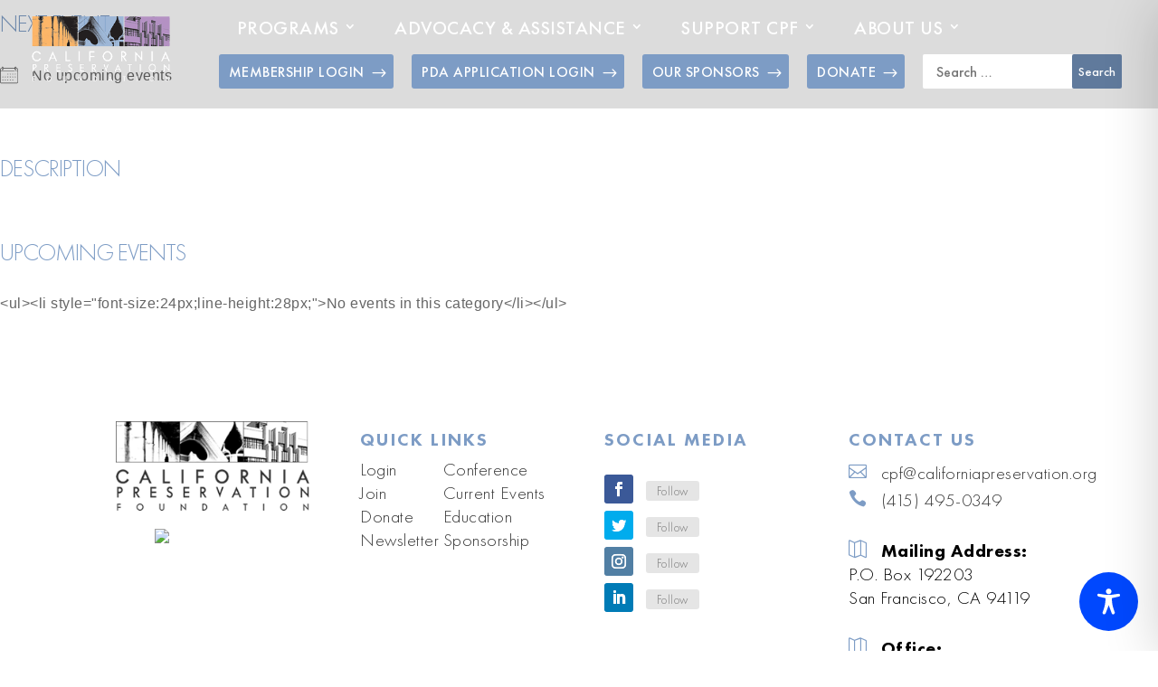

--- FILE ---
content_type: text/css
request_url: https://californiapreservation.org/wp-content/themes/Divi-child/style.css?ver=4.9.0
body_size: 10147
content:
/*
 Theme Name:     Divi Child Theme
 Description:    Divi Child Theme
 Author:         Elegant Themes / Blackbear Media
 Author URI:     https://www.elegantthemes.com / http://www.blackbearnj.com
 Template:       Divi
 Version:        1.0.0
*/


@import url("../Divi/style.css");
.nav>li>a:focus, .nav>li>a:hover {
    text-decoration: none!important;
    background-color:none!important;
    color: #fff !important;
}
/*
.et-fixed-header# {
    box-shadow: none !important;
    background: rgba(0, 0, 0, 0.78);
    background-image: initial;
    background-position-x: initial;
    background-position-y: initial;
    background-size: initial;
    background-repeat-x: initial;
    background-repeat-y: initial;
    background-attachment: initial;
    background-origin: initial;
    background-clip: initial;
    background-color: rgba(0, 0, 0, 0.14)!important;
}
*/
#main-header .et_mobile_menu {
    background-color: rgba(10,10,10,0.85)!important;
}
 
/* =Theme customization starts here
------------------------------------------------------- */
/********************************************************/
/** FUTURA FONTS EMBED                                 **/
/********************************************************/
@font-face {
	font-family: 'Futura PT';
	src: url('fonts/FuturaPT-Light.eot');
	src: local('fonts/Futura PT Light'), local('fonts/FuturaPT-Light'),
		url('fonts/FuturaPT-Light.eot?#iefix') format('embedded-opentype'),
		url('fonts/FuturaPT-Light.woff2') format('woff2'),
		url('fonts/FuturaPT-Light.woff') format('woff'),
		url('fonts/FuturaPT-Light.ttf') format('truetype'),
		url('fonts/FuturaPT-Light.svg#FuturaPT-Light') format('svg');
	font-weight: 300;
	font-style: normal;
}
@font-face {
	font-family: 'Futura PT';
	src: url('fonts/FuturaPT-LightObl.eot');
	src: local('fonts/Futura PT Light Oblique'), local('fonts/FuturaPT-LightObl'),
		url('fonts/FuturaPT-LightObl.eot?#iefix') format('embedded-opentype'),
		url('fonts/FuturaPT-LightObl.woff2') format('woff2'),
		url('fonts/FuturaPT-LightObl.woff') format('woff'),
		url('fonts/FuturaPT-LightObl.ttf') format('truetype'),
		url('fonts/FuturaPT-LightObl.svg#FuturaPT-LightObl') format('svg');
	font-weight: 300;
	font-style: italic;
}
@font-face {
	font-family: 'Futura PT Book';
	src: url('fonts/FuturaPT-Book.eot');
	src: local('fonts/Futura PT Book'), local('fonts/FuturaPT-Book'),
		url('fonts/FuturaPT-Book.eot?#iefix') format('embedded-opentype'),
		url('fonts/FuturaPT-Book.woff2') format('woff2'),
		url('fonts/FuturaPT-Book.woff') format('woff'),
		url('fonts/FuturaPT-Book.ttf') format('truetype'),
		url('fonts/FuturaPT-Book.svg#FuturaPT-Book') format('svg');
	font-weight: normal;
	font-style: normal;
}
@font-face {
	font-family: 'Futura PT';
	src: url('fonts/FuturaPT-HeavyObl.eot');
	src: local('fonts/Futura PT Heavy Oblique'), local('fonts/FuturaPT-HeavyObl'),
		url('fonts/FuturaPT-HeavyObl.eot?#iefix') format('embedded-opentype'),
		url('fonts/FuturaPT-HeavyObl.woff2') format('woff2'),
		url('fonts/FuturaPT-HeavyObl.woff') format('woff'),
		url('fonts/FuturaPT-HeavyObl.ttf') format('truetype'),
		url('fonts/FuturaPT-HeavyObl.svg#FuturaPT-HeavyObl') format('svg');
	font-weight: 900;
	font-style: italic;
}
@font-face {
	font-family: 'Futura PT';
	src: url('fonts/FuturaPT-Medium.eot');
	src: local('fonts/Futura PT Medium'), local('fonts/FuturaPT-Medium'),
		url('fonts/FuturaPT-Medium.eot?#iefix') format('embedded-opentype'),
		url('fonts/FuturaPT-Medium.woff2') format('woff2'),
		url('fonts/FuturaPT-Medium.woff') format('woff'),
		url('fonts/FuturaPT-Medium.ttf') format('truetype'),
		url('fonts/FuturaPT-Medium.svg#FuturaPT-Medium') format('svg');
	font-weight: 500;
	font-style: normal;
}
@font-face {
	font-family: 'Futura PT Book';
	src: url('fonts/FuturaPT-BookObl.eot');
	src: local('fonts/Futura PT Book Oblique'), local('fonts/FuturaPT-BookObl'),
		url('fonts/FuturaPT-BookObl.eot?#iefix') format('embedded-opentype'),
		url('fonts/FuturaPT-BookObl.woff2') format('woff2'),
		url('fonts/FuturaPT-BookObl.woff') format('woff'),
		url('fonts/FuturaPT-BookObl.ttf') format('truetype'),
		url('FuturaPT-BookObl.svg#FuturaPT-BookObl') format('svg');
	font-weight: normal;
	font-style: italic;
}
@font-face {
	font-family: 'Futura PT';
	src: url('fonts/FuturaPT-MediumObl.eot');
	src: local('fonts/Futura PT Medium Oblique'), local('fonts/FuturaPT-MediumObl'),
		url('fonts/FuturaPT-MediumObl.eot?#iefix') format('embedded-opentype'),
		url('fonts/FuturaPT-MediumObl.woff2') format('woff2'),
		url('fonts/FuturaPT-MediumObl.woff') format('woff'),
		url('fonts/FuturaPT-MediumObl.ttf') format('truetype'),
		url('fonts/FuturaPT-MediumObl.svg#FuturaPT-MediumObl') format('svg');
	font-weight: 500;
	font-style: italic;
}
@font-face {
	font-family: 'Futura PT';
	src: url('fonts/FuturaPT-Heavy.eot');
	src: local('fonts/Futura PT Heavy'), local('fonts/FuturaPT-Heavy'),
		url('fonts/FuturaPT-Heavy.eot?#iefix') format('embedded-opentype'),
		url('fonts/FuturaPT-Heavy.woff2') format('woff2'),
		url('fonts/FuturaPT-Heavy.woff') format('woff'),
		url('fonts/FuturaPT-Heavy.ttf') format('truetype'),
		url('fonts/FuturaPT-Heavy.svg#FuturaPT-Heavy') format('svg');
	font-weight: 900;
	font-style: normal;
}
/********************************************************/
/** GENERAL STYLES                                     **/
/********************************************************/

/*MODAL FORMS*/

.modal {
    top: 100px !important;
/* --bs-modal-width: 75% !important; */
	padding-bottom: 200px !important;
}

.modal-content 
{
  top:100px !important;
  height:85%;
}

.modalButton {
	box-shadow:inset 0px 0px 0px 0px #bee2f9;
	background:linear-gradient(to bottom, #63b8ee 5%, #468ccf 100%);
	background-color:#63b8ee;
	border-radius:6px;
	border:1px solid #3866a3;
	display:inline-block;
	cursor:pointer;
	color:#14396a;
	font-family:Arial;
	font-size:20px;
	font-weight:bold;
	padding:11px 31px;
	text-decoration:none;
}
.modalButton:hover {
	background:linear-gradient(to bottom, #468ccf 5%, #63b8ee 100%);
	background-color:#468ccf;
}
.modalButton:active {
	position:relative;
	top:1px;
}

	
body {font-family: 'Futura PT'!important;font-weight:400;font-style: normal;color:#000000;font-size:1.2em;line-height:26px;letter-spacing:0.5px;}
h1, h2, h3, h4, h5, h6 {font-family: 'Futura PT'!important;font-style: normal;letter-spacing:2px;}
.et_pb_column_2_3 h2 {color:#7d9cc5;}
.et_pb_button {color: #ffffff !important;background: #7d9cc5;border-width: 0px !important;font-size: 20px;padding-left: 0.7em;padding-right: 2em;text-decoration:none;}
.et_pb_button:hover {background-color:#607a9c!important;border-bottom:none;}
a.et_pb_button {text-decoration:none;}
.et_pb_button:after {
    line-height: 40px !important;
}
.btm-button .et_pb_button:after {
       line-height: 31px!important;
}
.et_pb_button .darkblue {color: #ffffff !important;background: #607a9c;border-width: 0px !important;font-size: 20px;padding-left: 0.7em;padding-right: 2em;text-decoration:none;}
.et_pb_button .darkblue:hover {background-color:#3f536e!important;}
.et_pb_slide_description h2 {font-weight: 500;margin-bottom:20px;text-transform:uppercase;}
.et_pb_slide_content {text-align:center;font-weight:900;margin-bottom:40px;line-height:1.2em;font-size:.7em !important}
.et_pb_button2 {color: #ffffff !important;background: #7d9cc5;border-width: 0px !important;font-size: 20px;padding-left: 0.7em;height:38px;text-align:center;padding-right: 2em;text-decoration:none;}
.et_pb_button2:hover {background-color:#607a9c!important;}
.subheading-cpf {margin-top:10px;font-size:24px;}
a {text-decoration:none;}
a.et-pb-arrow-prev, a.et-pb-arrow-next  {text-decoration:none;}
h2 {font-weight:700;font-size:44px;color:#333;margin-bottom:10px;}
.blue {color:#7d9cc5;}
.white {color:white;}
h4:after{content:' ';display:block;border:1px solid #303030;width:50px;margin:0 auto;margin-top:35px;}
.current-menu-item a {font-weight:700px;}
ul#top-menu {margin-left:0%;}
#top-menu li {display: inline-block;padding-right: 22px;font-size: 21px;font-weight:500;text-transform:uppercase;margin-left:0px;}
#top-menu li li a:hover { background-color:#7b9ac0 !important;color:white!important; }
.nav li li {position: relative;line-height: 1.2em;}
.btn-custom-nav {height:38px;line-height:38px;padding-top:3px;}
.btn-custom-nav:hover {background-color:#607a9c!important;height:38px;line-height:38px;padding-top:3px;}
.btn-custom-nav-menu {height:33px;line-height:33px;padding-top:3px;}
.btn-custom-nav-menu:hover {background-color:#607a9c!important;height:33px;line-height:33px;padding-top:3px;}
.et_pb_slide_title {font-weight:800!important;}
.et_pb_slide_description .et_pb_slide_title {
    margin-top: 0;
    font-size: 1.4em !important;
    font-weight: 900 !important;
}

.et_pb_slider .et_pb_slide_1.et_pb_slide .et_pb_slide_description .et_pb_slide_title { font-size: 4em!important; }

@media only screen and (max-width: 767px)
{ .et_pb_slider .et_pb_slide_2.et_pb_slide .et_pb_slide_description .et_pb_slide_title {
    font-size: 4em!important;
	} }

/*
.et_pb_slide_title {font-weight:900!important;position:absolute;bottom:10%;left:35%;text-align:center;}
.et_pb_slide {
height: 60%;
}
*/
.et_pb_title_meta_container {color:white!important;}
.et_pb_title_meta_container a {color:white!important;}
.et_pb_post .entry-content .container {margin:0px;}
.entry-content {padding-top:35px;}
.nomargin {margin:0px;}
.et_pb_section_1 .et_pb_section {
    background-color: #f3f3f3 !important;
    padding-top: -30px !important;
}
.et_pb_section {
    padding: 0 0 !important;
}
.whatwedo h3 {color:white;font-size:48px;font-weight:900;}
.whatwedo p {color:white;line-height:30px;font-weight:500;}
.whatwedo a, join-a-community a {color:white;text-transform:uppercase;font-weight:700;letter-spacing:2px;text-decoration:none;}
.join-a-community a {color:#303030;}
.whatwedo a:after, .join-a-community a:after {content: "\3d";font-family: 'ETmodules';margin-left:5px;line-height:30px;}
.whatwedo 
/* Bounce In */
.whatwedo a  {
  display: inline-block;
  vertical-align: middle;
  -webkit-transform: translateZ(0);
  transform: translateZ(0);
  -webkit-backface-visibility: hidden;
  backface-visibility: hidden;
  -moz-osx-font-smoothing: grayscale;
  -webkit-transition-duration: 0.5s;
  transition-duration: 0.5s;
}
.whatwedo a:hover, .whatwedo a:focus, .whatwedo a:active {
  -webkit-transform: scale(1.2);
  transform: scale(1.2);
  -webkit-transition-timing-function: cubic-bezier(0.47, 2.02, 0.31, -0.36);
  transition-timing-function: cubic-bezier(0.47, 2.02, 0.31, -0.36);}
  
.whatwedo-cta a  {
  display: inline-block;
  vertical-align: middle;
  -webkit-transform: translateZ(0);
  transform: translateZ(0);
  -webkit-backface-visibility: hidden;
  backface-visibility: hidden;
  -moz-osx-font-smoothing: grayscale;
  -webkit-transition-duration: 0.5s;
  transition-duration: 0.5s;
}
.whatwedo-cta a:hover, .whatwedo-cta a:focus, .whatwedo-cta a:active {
  -webkit-transform: scale(1.2);
  transform: scale(1.2);
  -webkit-transition-timing-function: cubic-bezier(0.47, 2.02, 0.31, -0.36);
  transition-timing-function: cubic-bezier(0.47, 2.02, 0.31, -0.36);}
.stats h4 {font-weight:900;color:#303030!important;}
.stats h4:after {content:none;}
.stats h5 {font-weight:900;font-size:27px;color:#303030!important;text-transform:uppercase;text-align:center;}
.stats h5:after{content:' ';display:block;border:1px solid #303030;width:50px;margin:0 auto;margin-top:15px;}
.stats p {line-height:22px;text-align:center;}
.et_pb_main_blurb_image {width: 150px;
  height: 150px;
  background: white;
  position: relative;
  margin:0 auto;
  margin-bottom:50px;
  border-radius: 50%;
  box-shadow: 
    0 0 0 4px hsl(279, 27%, 63%),
    0 0 0 10px hsl(213, 0%, 100%),
    0 0 0 13px hsl(213, 31%, 68%);
 }
 .et_pb_main_blurb_image:hover {
 background-color: #7c9dc5 !important;
 -webkit-transition-duration: 350ms; /* Safari */
 -moz-transition-duration: 350ms; /* Safari */
 -ms-transition-duration: 350ms; /* Safari */
 transition-duration: 350ms;
 box-shadow: 
    0 0 0 4px hsl(213, 37%, 63%),
    0 0 0 10px hsl(213, 37%, 63%),
    0 0 0 13px hsl(213, 37%, 63%);
}
 
 
.et_pb_blurb_content {
  -webkit-transform: translateZ(0);
  transform: translateZ(0);
  -webkit-backface-visibility: hidden;
  backface-visibility: hidden;
  -moz-osx-font-smoothing: grayscale;
  -webkit-transition-duration: 0.5s;
  transition-duration: 0.5s;
  -webkit-transition-property: transform;
  transition-property: transform;
  -webkit-transition-timing-function: ease-out;
  transition-timing-function: ease-out;
}
.et_pb_blurb_content:hover, .et_pb_blurb_content:focus, .et_pb_blurb_content:active {
  -webkit-transform: translateY(-28px);
  transform: translateY(-28px);
}
p.stats-text {
  opacity:0;	
  -webkit-transition: visibility 0.7s linear, opacity 0.7s linear;
  -moz-transition: visibility 0.7s linear, opacity 0.7s linear;
  -o-transition: visibility 0.7s linear, opacity 0.7s linear;
}
.stats .et_pb_blurb:hover p.stats-text {
	visibility:visible;
	opacity:1;
}
 
 
.et_pb_bg_layout_dark .et_pb_slide_description {text-shadow:none;}
.et_pb_slider .et_pb_slide {-webkit-box-shadow:none;-moz-box-shadow:none;box-shadow:none;}
.et_pb_slide_content {font-size:22px !important;font-weight:300;margin-bottom:0px;}
.cff-wrapper {font-size:16px; border:1px solid #e2e2e2; width:364px;}
.cff-text {line-height:18px;}
/*
.et_pb_column_19 {border:1px solid #e2e2e2;padding:0px;}
*/
.et_pb_row_10 .et_pb_slide_description {margin-bottom:0px !important;}
.footer {font-weight:300!important;}
.footer h3 {text-transform:uppercase;font-weight:700;}
.footer ul {list-style-type:none;padding-left:0px;display: inline-block;}
.footer a {color:#333333;text-decoration:none;}
.footer a:hover {color:#7d9cc5;}
.footer .link2 {margin-left:30px!important;}
.footer .copyright {font-size:14px;line-height:16px;}
.footer .email:before {content: "\e010";font-family: 'ETmodules';margin-right:15px;line-height:30px;color:#7d9cc5;}
.footer .phone:before {content: "\e090";font-family: 'ETmodules';margin-right:15px;line-height:30px;color:#7d9cc5;}
.footer .address:before {content: "\e01f";font-family: 'ETmodules';margin-right:15px;line-height:30px;color:#7d9cc5;}
.footer .et_pb_social_media_follow {margin-top:-35px;}
.sidebar .et_pb_column_0 {background-color:white;padding:50px 0px;margin-top:-125px;border-left:1px solid #e0e0e0;border-right:1px solid #e0e0e0;border-bottom:1px solid #e0e0e0;border-top:3px solid #af8bbe;font-size:24px;text-align:center;line-height:26px; padding:2%; z-index: 10;}
.sidebar .et_pb_widget_area_left {padding-right:0px;padding-bottom:0px;}
.sidebar .et_pb_widget_area_left ul li {margin-top:30px;}
.sidebar .et_pb_widget_area_left ul li:after{content:' ';display:block;border:1px solid #666;width:50px;margin:0 auto;margin-top:30px;}
.sidebar .et_pb_widget_area_left ul li a {color:#7d9cc5;}
.widget_nav_menu {margin-bottom:0px;}
.sidebar .no-underline {line-height:22px;}
.sidebar .no-underline h4:after{content:none;}
.no-underline ul li {margin-left:30px;}
ul.event-categories {list-style:none;padding-left:0px;}
ul.event-categories a {text-decoration:none;font-size:28px;font-weight:bold;color:#7d9cc5;}
.cat-list-events > ul.event-categories {list-style:none;padding-left:0px;}
.cat-list-events > ul.event-categories a {text-decoration:none;font-size:16px;line-height:18px;font-weight:300;}
.et_pb_slide_3.et_pb_slide .et_pb_slide_content {
    font-family: 'Futura PT', Helvetica, Arial, Lucida, sans-serif !important;
    color: #ffffff !important;
}
.cat-pricing:after{content:' ';display:block;border:1px solid #666;width:40px;margin:15px 0px;font-size:18px!important;}
.cat-list-events ul {list-style-type: none;padding-left:0px;}
.cat-list-events ul li  {margin-bottom:10px;font-size:15px!important;line-height:16px;color:#303030;margin-left:0px!important;}
.cat-list-events ul li a {color:#303030;text-decoration:none;border-bottom-color:white!important;}
.cat-list-events ul li a:hover {color:#303030;text-decoration:underline;}
.cat-underline:after{content:' ';display:block;border:1px solid #666;width:40px;margin:15px 0px;}
.cat-underline a {border-bottom:none!important;}
.ser {height:46px;}
.result-content ul li {padding:0px 0px 30px 0px;}
/*.event {margin-left:30px;}*/
.event 
.event h2 {font-size:38px;}
.event h3 {font-size:22px;font-weight:700;color:#7d9cc5;padding:30px 0px 10px 0px;}
.event ol li {list-style-type:decimal;margin-top:10px; margin-bottom: 20px;}
.event ul li {margin-top:10px;}
.event ol {margin-top:0px;
		    margin-left: 10%;}
.event-tag a {text-decoration:none;margin-top:0px;}
.btm-button{
    padding: 0 0 10px 10px;
}
.menu-item-26366 {margin: 0px 26px 0px 6px;}
.et-fixed-header #et-top-navigation nav > ul > li > a, .et_header_style_split .et-fixed-header #et-top-navigation nav > ul > li > a {
    
padding-bottom: 0px !important;
}
.et_header_style_left .et-fixed-header #et-top-navigation,
	.et_header_style_split .et-fixed-header #et-top-navigation {
		padding-top: 10px;
	}
.btm-button button{
background:#607a9c !important;
    
    
    background: #607a9c !important;
    width: 83%;
    border: 1px solid #607a9c !important;
    box-shadow: 0 3px 4px rgba(47, 77, 115, 0.97);
}
.et_header_style_left #et-top-navigation nav > ul > li > a, .et_header_style_split #et-top-navigation nav > ul > li > a {
    padding-bottom: 23px;
    font-family: 'Futura PT'!important;
    }
    
    
.ser{
        background: #fff;
    height: 38px;
    border-radius: 3px;
}
#et_search_icon:before{
        margin-top: 11px;
    color:#000;
}
.et_pb_slider .et_pb_container {
    position: relative;
    z-index: 2;
    width: 100%;
    max-width: 100%;
    margin: 0 auto;
}
.et_pb_slide_0.et_pb_slide .et_pb_slide_content {
    font-size: 58px !important;
    font-weight: 900;
}
.et_pb_slide_1.et_pb_slide .et_pb_slide_content {
    font-size: 58px !important;
    font-weight: 900;
}
.et_pb_slide_2.et_pb_slide .et_pb_slide_content {
    font-size: 58px !important;
    font-weight: 900;
}
.row {
    margin-right: 2px;
  
}
.no-padding{
padding:0;}
.no-padding img{
    height: 169px; }
    .mr-r{
            margin-right: 1px !important;
    }
    .up-event h3{
    font-size: 30px;
    font-weight: bold;
    color: #fff;
}
.up-event button{
background:#ae8bbf !important;
    border:1px solid #ae8bbf;
    color:#fff;
}
.how img{
   
}
.how {
    padding-top: 0px !important;
}
.cff-wrapper {
    font-size: 16px;
    border: 1px solid #e2e2e2;
    width: 100%  !important;
}
.blog-post img{
       height: 58px !important;
    width: 100px !important;
    float: left;
    clear: both;
    object-fit: cover;
    margin-right: 10px;
}
.blog-post{
        float: left;
    overflow: hidden;
}
.blog-post a {
        text-transform: capitalize;
        text-decoration:none;
        color:#303030;
        font-weight:300;
        letter-spacing:0px;
}
.et-fixed-header#main-header {
    box-shadow: none !important;
    background: rgba(0, 0, 0, 0.78);
}
.et-fixed-header #et_search_icon:before {
    margin-top: 11px;
    color: #000 !important;
}
.nav>li>a:focus, .nav>li>a:hover {
    text-decoration: none;
    background-color: rgb(10, 10, 10);
    color: #fff !important;
    opacity: 1 !important;
}
#main-header .nav li ul a {
    color: #ffffff;
}
.et_pb_text h4:after {
    display:none !important;
}
#top-menu .menu-item-has-children > a:first-child:after, #et-secondary-nav .menu-item-has-children > a:first-child:after {
    position: absolute;
    top: 9px;}
    .con h4{
    font-size: 19px;
    color: #2196F3;
}
.con p{
    font-size: 14px;
    line-height: 21px;
}
h4:after {
    display:none;
}
ul li{font-size:1em;
    
}
.con h5{
    font-size:16px;
    color: #2196F3;
}
.con h4 {
    font-size: 19px;
    color: #2196F3;
}
.sidebar .et_pb_widget_area_left ul li a {
    color: #7d9cc5;
    font-size: 24px;
    font-weight:bold;
}
.et_pb_toggle_close {
    padding: 20px;
    font-size: 24px;
    background-color: #f4f4f4;
    border-bottom: 2px solid #000;
}
.et_pb_toggle h5.et_pb_toggle_title {
    position: relative;
    padding: 0 50px 0 0;
    cursor: pointer;
    font-size: 19px;}
    
    
.pmpro_content_message{
        margin-top: 183px;
    margin-left: 263px;
}
.nav>li>a:focus, .nav>li>a:hover {
    text-decoration: none;
    background-color: rgba(0, 0, 0, 0) !important;
    color: #fff !important;
    opacity: 1 !important;
}
.pmpro_btn, .pmpro_btn:link, .pmpro_content_message a, .pmpro_content_message a:link {
    background-color: #607a9c!important;
    background-image: none;
    border: 1px solid #D6D6D6;
    color: #fff !important;
    -webkit-border-radius: 4px;
    -moz-border-radius: 4px;
    border-radius: 4px;
    color: #444;
    cursor: pointer;
    display: inline-block;
    font-size: 21px;}
    
    @media only screen and (min-width: 120px) and (max-width: 980px) {
        .et_pb_button {
    color: #ffffff !important;
    background: #7d9cc5;
    border-width: 0px !important;
    font-size: 1em !important;
    padding-left: 0.7em;
    padding-right: 2em;
    text-decoration: none;
    padding: 0;
    /* height: 30px !important; */
    /* width:50% !important; */
}

.rm{
    display:block;
}
.et_pb_button.rm {
    display: inline-block !important;
    width: 32.5% !important;
    line-height: 2px !important;
}
.btm-button{
    display:none;
}
.bvc {
    display:none;
}
.btm-button {
    position: fixed;
    left: 0;
    width: 100%;
    top: 0;
    background: rgba(0, 0, 0, 0.37);
    text-align: center;
       padding: 5px 18px;
}
   .et_pb_button:after {
    position: absolute;
    margin-left: -1em;
    opacity: 0;
    font-size: 0px;
    display:none;
    line-height: 1em;
    content: "35";
    -webkit-transition: all 0.2s;
    -moz-transition: all 0.2s;
    transition: all 0.2s;
    margin-top: -7px;
}
.btn-custom-nav {
     font-size: 17px;
    /* text-align: center; */
   
}
.bt-one{
     width: 33.33% !important;
     padding: 0px 5px;
}
.bt-two{
    width: 33.33% !important;
    padding: 0px 5px;
}
.bt-th{
    width: 33.33% !important;
    padding: 0px 5px;
}
.nav-nb li a {
    text-transform: uppercase !important;
    color: #fff !important;
    text-decoration: none;
      font-size: 11px !important;
    /* text-align: center; */
    padding: 8px;
}
}
.et_pb_row {
    position: relative;
    width: 80%;
    max-width: 1080px;
    margin: auto;
    margin-left: auto !important;
    margin-right: auto !important;
}
.et_pb_column_1.event{
    margin-left:40px !important;
}
.bbp-search-form {margin-bottom:15px;}
#bbpress-forums li.bbp-header, #bbpress-forums li.bbp-footer {
    font-weight: 300;
}
#bbpress-forums .bbp-breadcrumb {display:none;}
#bbpress-forums ul.bbp-lead-topic, #bbpress-forums ul.bbp-topics, #bbpress-forums ul.bbp-forums, #bbpress-forums ul.bbp-replies, #bbpress-forums ul.bbp-search-results {
    margin-bottom: 0px;
}
#forum ul li {
    font-size:13px!important;
    font-weight:300px;
}
.et_pb_column_1.event h2 {
    margin-top:10px;
}
.cat-list-events ul li {
    margin-bottom: 10px;
    text-decoration: underline;
    /* padding-bottom: 5px; */
}
.menu-login-container {
        text-align: left;
}
.nav-nb li a{
    text-transform: uppercase !important;
    color: #fff  !important;
    text-decoration:none;
}
.events-table thead{
        background: #fff;
}
.css-events-list table.events-table td {
    padding: 14px;
    line-height: 22px;
    margin-top: 20px;
    background: #fff;
    /* padding: 20%; */
    font-size: 16px;
    /* width: 50%; */
    margin-left: 20px;
    /* table-layout: fixed; */
}
.bt-one{
     width: 25% ;
}
.bt-two{
       width: 21%; ;
}
.nav-nb li a {
    
    font-size: 16px;
}
.btn-custom-nav {
    height: 33px;
    line-height: 38px;
    padding-top: 3px;
    font-size: 16px;
}
.rm{
    display:none !important;
}
.et_pb_button:after {
    position: absolute;
    margin-left: -1em;
    opacity: 0;
    font-size: 32px;
    content: "35";
    -webkit-transition: all 0.2s;
    -moz-transition: all 0.2s;
    transition: all 0.2s;
}
.search-field{
       font-size: 16px;
    font-weight: normal;
    border: none;
    position: relative;
}
.search-submit{
           font-size: 14px;
    position: absolute;
    padding: 0;
    right: 0;
    background: #607a9c!important;
    color: #fff;
    font-weight: normal;
    border: none;
        line-height: 21px;
    padding: 1%;
}

.search-results {
    display: grid;
    gap: 1.75rem;
}

.search-result {
    padding: 1rem 1.25rem;
    border-radius: 0.5rem;
    border: 1px solid rgba(0,0,0,0.06);
    background: rgba(255,255,255,0.03);
}

.search-result__title {
    margin: 0 0 0.35rem;
    font-size: 1.1rem;
}

.search-result__title a {
    text-decoration: none;
}

.search-result__title a:hover,
.search-result__title a:focus {
    text-decoration: underline;
}

.search-result__meta {
    font-size: 0.85rem;
    opacity: 0.7;
    margin-bottom: 0.5rem;
}

.search-result__excerpt {
    margin: 0;
    line-height: 1.5;
}

mark.search-term {
    background: #fff3b0; /* tweak to match your palette */
    padding: 0 0.05em;
    border-radius: 0.1em;
}

.nav-box img{
    width: 100%;
    height: 400px;
    
    position: relative;
}
.nav-box p{
    position: absolute;
    top: 192px;
    padding: 2%;
    color: #fff;
    font-weight:700;
    background: rgba(0, 0, 0, .4);
}
.nav-box{
    height: 400px;
    background: #000;
    margin-bottom:40px;
}
.nav-box .date{
    position: absolute;
    top: 130px;
    padding: 2%;
    color: #fff;
    z-index: 999999909;
    font-weight:700;
    background: rgba(0, 0, 0, .4);
}
.nav-box .direction{
    position: absolute;
    top: 260px;
    padding: 2%;
    color: #fff;
    z-index: 999999909;
    font-weight:700;
    background: rgba(0, 0, 0, .4);
}
.pr-nx a{
    position: absolute;
    top: 191px;
    padding: 2%;
    left: 0;
    color: #fff;
    line-height:20px;
    font-weight:900px;
    background: rgba(0, 0, 0, .4);
    width:100%;
}
.next{
      height: 300px;
      /*
    background: #000;
    */
    margin-bottom:40px;
}
.previous 
{
    height: 400px;
    /*
    background: #000;
    */
    margin-bottom:40px;
}
.previous .date{
        right: 0;
}
.previous p{
        right: 0;
}
.pr a{
      right: 0;
}
.search-field {
    font-size: 16px;
    font-weight: normal;
    border: none;
    position: relative;
    height: 38px;
    border-radius: 2px;
}
.search-submit {
    font-size: 14px;
    position: absolute;
    padding: 0;
    right: 0;
    background: #607a9c!important;
    color: #fff;
    font-weight: normal;
    border: none;
    line-height: 21px;
    padding: 7px;
    border-radius: 2px;
    height:38px;
}
.btn-custom-nav {
    height: 38px;
    line-height: 38px;
    padding-top: 6px;
    font-size: 16px;
}
.btn-custom-nav:hover {
    background-color: #607a9c!important;
    height: 38px;
    line-height: 38px;
    padding-top: 6px;
}
#main-header .nav li ul a {
    color: white!important;
}
ul.bottom-custom-nav li {width: auto;float: right;margin-right:20px;}
/*
ul.bottom-custom-nav li:last-child {margin-right:0px;}
*/
ul.bottom-custom-nav {
	margin-left:0px!important;
}
ul.bottom-custom-nav li {
	list-style-type: none;
}
.et_mobile_menu {
    color: white!important;
}
.testimonials .et_pb_slide .et_pb_slide_content {
    font-family: 'Futura PT', Helvetica, Arial, Lucida, sans-serif !important;
    color: red !important;
} 
.menu-item-26366 {margin-right:0px!important;}
.et_pb_more_button {margin-top:50px;}
#top-menu {height:50px;}
#top-menu-nav {margin-right:10px;}
#main-header {height:120px;-webkit-transition: height 0.3s;
    -moz-transition: height 0.3s;
    -ms-transition: height 0.3s;
    -o-transition: height 0.3s;
    transition: height 0.3s;}
.sidebar .events-table {font-size:14px;}
.sidebar-events {font-size:15px;line-height:16px;color:#303030;margin-bottom:10px;}
.sidebar-events a {padding-bottom:25px;}
.event-home {font-size:15px;line-height:17px;padding-top:20px;padding-bottom:20px}
.event-home-padding {padding-top:20px;padding-bottom:20px;}
.vertical-align {
  display: flex;
  flex-direction: row;
  margin-right:0px;
}
.vertical-align > [class^="col-"],
.vertical-align > [class*=" col-"] {
  display: flex;
  align-items: center;
  justify-content: center; /* Optional, to align inner items 
                              horizontally inside the column */
}
/**
 *  Do NOT include this part into your stylesheet.
 *  "flex: 1" or "flex-grow: 1" is added to make the inner div
 *  - Which is also a flex-item - take up all the horizontal space
 *  available space inside the flex container (.col-* elements)
 */
.vertical-align > [class^="col-"] > div,
.vertical-align > [class*=" col-"] > div {
  /* flex: 1; */
  flex-grow: 1; }
.vertical-align > div {background-color:white;}
.vertical-align > div:last-child {background-color:#e5e7e8;}
/**********************/
/** GRID             **/
/**********************/
.margin-bottom15 {margin-bottom:15px;}
.margin-left15 {margin-left:0px;}
.margin-right0 {margin-right:0px;}
.margin-left0 {margin-left:0px;}
.margin-sides0 {margin-left:0px;margin-right:0px;}
.margin-bottom50 {margin-bottom:50px;}
.no-padding {padding:0px;}
.no-margin {margin:0px;}
.padding-side0 {padding-right:0px;padding-left:0px;}
.grid {margin-right:0px;}
.grid .image-grid {color:white;}
.grid-first-half {margin-bottom:50px;}
.grid-first-half .get-involved {background-color:#303030;overflow:hidden;color:white;padding:20px;margin-right:0px;height:180px;}
.grid-first-half .get-involved h3 {color:white;font-size:200%;font-weight:700;padding:0px 0px 10px 0px!important;}
.grid-first-half .get-involved .content {padding-bottom:20px;font-size:18px;line-height:20px;}
.grid-first-half .conference {
	background-image: url('https://californiapreservation.org/wp-content/uploads/2016/11/conference.jpg');
	background-size:cover;
	height:300px;
	width:48%;
	margin-right:2%;
	display:block;
	
}
.grid-first-half .conference p {margin-top:250px;font-size:24px;font-weight:700;}
.grid-first-half .awards {
	background-image: url('https://californiapreservation.org/wp-content/uploads/2016/11/awards.jpg');
	background-size:cover;
	height:300px;
	width:48%;
	margin-left:2%;
}
.grid-first-half .awards p {margin-top:250px;font-size:24px;font-weight:700;}
.grid-second-half .workshops {
	background-image: url('https://californiapreservation.org/wp-content/uploads/2016/11/workshops.jpg');
	background-size:cover;
	margin-right:0px;
	height:320px;
	width:100%
}
.grid-second-half .workshops p {margin-top:270px;font-size:24px;font-weight:700;}
.grid-second-half .webinars {
	background-image: url('https://californiapreservation.org/wp-content/uploads/2016/11/webinars.jpg');
	background-size:cover;
	margin-right:0px;
	height:160px;
	width:100%
}
.grid-second-half .webinars p {margin-top:100px;font-size:24px;font-weight:700;}
.grid .image-grid a {color:white;text-decoration:none;}*
.grid .image-grid a  {
  display: inline-block;
  vertical-align: middle;
  -webkit-transform: translateZ(0);
  transform: translateZ(0);
  -webkit-backface-visibility: hidden;
  backface-visibility: hidden;
  -moz-osx-font-smoothing: grayscale;
  -webkit-transition-duration: 0.5s;
  transition-duration: 0.5s;
  color:white;
  text-decoration:none;
  text-transform:uppercase;
  font-weight:700;
}
.grid .image-grid a:hover, .grid .image-grid a:focus, .grid .image-grid a:active {
  -webkit-transform: scale(1.2);
  transform: scale(1.2);
  -webkit-transition-timing-function: cubic-bezier(0.47, 2.02, 0.31, -0.36);
  transition-timing-function: cubic-bezier(0.47, 2.02, 0.31, -0.36);}
  
.how-heading {padding-top:10%;}
.how-row {padding:20px 0px;}
.how-row a {color:black;text-decoration:none;font-size:28px;margin-top:-10px;border-bottom-color:white!important;font-weight:300;}
.how-row a p {border-bottom-color:white!important;}
.how-row .text-center a {border:none!important;}
.menu-item-26366 {line-height:27.2px!important;}
.howwedoit a  {
  display: inline-block;
  vertical-align: middle;
  -webkit-transform: translateZ(0);
  transform: translateZ(0);
  -webkit-backface-visibility: hidden;
  backface-visibility: hidden;
  -moz-osx-font-smoothing: grayscale;
  -webkit-transition-duration: 0.5s;
  transition-duration: 0.5s;
}
.howwedoit a:hover, .howwedoit a:focus, .howwedoit a:active {
  -webkit-transform: scale(1.2);
  transform: scale(1.2);
  -webkit-transition-timing-function: cubic-bezier(0.47, 2.02, 0.31, -0.36);
  transition-timing-function: cubic-bezier(0.47, 2.02, 0.31, -0.36);}
  
  
.et-fixed-header {height:80px!important;}
.et-fixed-header .logo_container {height: 80px;}
.et-fixed-header .logo_container img {height: 60px;}
.et-fixed-header #top-menu {height:30px;}
.et-fixed-header #top-menu .menu-item-has-children {height:30px!important;}
.et-fixed-header #top-menu li a {padding-top:0px!important;padding-bottom:0px!important;font-size:18px!important;}
.et-fixed-header #top-menu li a:after {margin-top:-8px!important;}
.sub-menu {margin-top:-50px;}
.et-fixed-header .sub-menu {margin-top:-10px;}
.et-fixed-header #top-menu .sub-menu li a {padding:6px 20px!important;font-size:14px!important;}
.et-fixed-header .search-field {
    font-size: 16px;
    font-weight: normal;
    border: none;
    position: relative;
    height: 28px;
    border-radius: 2px;
}
.et-fixed-header .search-submit {
    font-size: 16px;
    position: absolute;
    padding: 0;
    right: 0;
    background: #607a9c!important;
    color: #fff;
    font-weight: normal;
    border: none;
    line-height: 21px;
    padding: 7px;
    padding-top:3px;
    border-radius: 2px;
    height:28px;
}
.et-fixed-header .btn-custom-nav {
    height: 28px;
    line-height: 28px;
    padding-top: 1px;
    font-size: 16px;
    -webkit-transition: all 0.4s ease-in-out;
	-moz-transition: all 0.4s ease-in-out;
	transition: all 0.4s ease-in-out;
	-webkit-transform: translate3d(0, 0, 0);
}
.et-fixed-header .btn-custom-nav:hover {
    background-color: #607a9c!important;
    height: 28px;
    line-height: 28px;
    padding-top: 1px;
}
#main-footer ul li {font-size:20px!important;}
.dspp_step {
    width: 30%;
    height: 43px;
    font-size: 13px;
    padding-left: 5px;
    line-height:15px;
}
.et_pb_tabs_controls li a {font-size:14px;font-weight:100;}
.et_pb_tab h2 {color:#7d9cc5;font-size:28px;font-weight:700;padding:5px 0px;}
.et_pb_tab h3 {color:#7d9cc5;font-weight:700;padding-bottom:0px;margin:10px 0px;}
.et_pb_tab p {font-size:18px;line-height:20px!important;font-weight:100!important;}
.et_pb_tab ul li {font-family: 'Futura PT' !important;font-size:18px;line-height:20px!important;font-weight:100!important;padding:3px 0px;}
.et_pb_tab ol li {font-family: 'Futura PT'!important;font-size:18px;font-weight:100!important;padding:3px 0px;}
.et_pb_tab ol li {margin-left:10px;}
.et_pb_tab ol li ol {margin-left:-15px;}
.et_pb_tab ul {margin-left:15px;}
.et_pb_tab ul, .et_pb_tab ol {margin-top:5px;}
#tablepress-1 {margin-top:25px;}
.tablepress {font-size:16px;line-height:18px;}
.red {color:#d20000;}
.awards-sidebar {padding:15px;font-size:18px;}
.awards-sidebar .cat-events {padding-top:10px;margin-top:0px;}
.awards-sidebar ul {margin-left:10px;}
.awards-sidebar h3 {padding-bottom:5px;color:#7d9cc5;font-weight:700;}
#awards h3 {font-size:28;font-weight:700;color:#7d9cc5;}
.upload h2 {color:#7d9cc5;}
.upload h3 {font-size:22px;font-weight:bold;color:#7d9cc5;}
.upload ul li, .upload ol li {font-size:20px;margin-left:20px;}
.sidebar h3 {font-size:22px;color:#7d9cc5;font-weight:700;}
.sidebar ul li {font-size: 1em;margin-left:20px;}
.sidebar ol li {font-size:18px;margin-left:15px;}
.sidebar .et_pb_sidebar_0 ul li {font-size:18px;margin-left:20px;margin-right:20px;}
.sidebar .et_pb_tabs ul li {margin-left:0px;}
.et_pb_post .et_pb_title_container {background: rgba(0, 0, 0, .3);padding-bottom:20px;}
.et_pb_post_title.et_pb_featured_bg .et_pb_title_container {
    padding-bottom: 1em!important;
}
/*
.et_pb_post h1,h2,h3,h4,h5,h6 {color:#7d9cc5!important;font-weight:700;padding:10px 0px;margin:0px;}
*/
.wp-caption {
    max-width: 96%;
    margin-bottom: 10px;
    padding: 0px;
    padding-top: 0px;
    border: 0px;
    text-align: right;
}
.wp-caption p.wp-caption-text {
    margin: 0;
    padding: 0 4px 5px;
    font-size: .8em;
}
.et_pb_post h1,h2,h3,h4,h5,h6 {color:#7d9cc5;font-weight:700;padding:10px 0px;margin:0px;}
.et_pb_post .wp-caption-text {font-size:12px;line-height:14px;}
.et_pb_post .container {padding:0px!important;background-color:#f3f3f3;}
.et_pb_post .entry-title {padding-bottom:0px;}
.et_pb_post .post-meta {font-size:18px;}
.et_pb_post .et_pb_title_container h1 {color:white!important;}
.category-post-title {margin:0px;}
ul.custom-category-list {list-style-type: none;padding-left:0px;}
ul.custom-category-list li {margin:35px 0px;}
ul.custom-category-list .category-meta {font-size:16px;line-height:18px;padding:15px 0px;}
ul.custom-category-list .category-entry {font-size:20px!important;line-height:24px!important;}
.author_bio_section{
background: none repeat scroll 0 0 #F5F5F5;
padding: 15px;
border: 1px solid #ccc;
font-size:16px;
}
.author_name{
font-size:16px;
font-weight: bold;
}
.author_details img {
border: 1px solid #D8D8D8;
border-radius: 50%;
float: left;
margin: 0 10px 10px 0;
}
p.author_details {font-size:16px;}
.breadcrumb {background-color:#f3f3f3;padding:0px;}
.et_pb_post .et_pb_section {background-color:#f3f3f3;}
.et_pb_post .entry-title {color:white;font-size:52px;}
.prev-blog-link {color:red;font-size:30px;position:relative;top:-200px;}
#gallery {
    width: 456px;
    margin: 0 auto;
    border-collapse: collapse;
    table-layout: fixed;
}
#gallery td {
    width: 147px;
    padding-right: 5px;
}
#gallery td img {
    display: block;
    width: 100%;
}
#gallery td p {
    margin: 0;
    padding: 0.3em 0;
    text-align: center;
    text-transform: uppercase;
}
.cat-events {color:#7d9cc5;font-weight:700;font-size:28px!important;margin-top:35px;}
a.categories-links {font-size:16px;margin:3px 0px;}
.recent-posts li, .upcoming-events li {font-size:16px!important;margin:10px 0px!important;line-height:18px!important;}
.upcoming-events-date {font-size:14px!important;}
.em-location-map-container {width:100%!important;}
   
.event-pricing {font-size:14px;}
.event-pricing .nomargin {margin:0px;}
.event-pricing .nopadding {padding:0px;}
.event-pricing .heading {margin-top:25px;padding-bottom:0px;}
.event-pricing .pricing {font-size:16px;font-weight:bold;}
.em-categories-list li {font-size:24px;line-height:28px;}
ul.em-categories-list {list-style-type: none!important;padding-left:0px;}
#main-content {background-color: #f3f3f3;}
.single-cat-events ul {list-style-type: none!important;padding-left:0px;}
.single-cat-events ul li a {font-size:24px!important;line-height:28px;}
.single-cat-events ul li {margin-bottom:15px;}
.single-cat-event-list {font-size:24px;line-height:28px;}
.event ul {list-style-type:disc!important;margin-left:45px;margin-bottom:25px;}
.event ul li {font-size:18px;line-height:24px;}
.custom-event-list {font-size:14px;line-height:14px;background-color:#fff;padding:20px 0px;margin:10px 0px;display:table;table-layout:fixed;width:100%;}
.custom-date {height:100%;display:table-cell;vertical-align:middle;text-align:left;}
.custom-info {height:100%;display:table-cell;vertical-align:middle;text-align:left;}
.custom-view {height:100%;display:table-cell;vertical-align:middle;text-align:center;}
.author .avatar .avatar-96 .photo { -webkit-border-radius: 50%; -moz-border-radius: 50%; -ms-border-radius: 50%; -o-border-radius: 50%; border-radius: 50%; }
.author h2 {margin-bottom:0px;}
.author .profile {margin:15px 0px;}
.author-posts ul li, ol li {font-size:20px;} 
.author-posts ul, ol {margin-top:-10px;}
.author .posts-by {margin-top:35px;}
.author .author-post-title {margin-bottom:-5px;line-height:20px;}
.author-img img {border-radius: 50%;}
.preservation-webinar h2 {font-size:24px!important;color:#333!important;padding-bottom:0px!important;margin-bottom:-25px;}
.preservation-webinar .event-info {margin:20px 0px;}
.preservation-webinar .event-info h3 {padding-bottom:0px;}
.sidebar .et_pb_widget_area_left .widget_nav_menu {width:100%!important;}
#em-wrapper .et_pb_section_first {display:none;}
#em-wrapper .et_pb_section_2 {background-color:#f3f3f3;padding-bottom:0px;}
#em-wrapper .custom-event-list {font-size:18px;line-height:20px;}
/*#em-wrapper .et_pb_tabs_controls li a {font-size:18px!important;line-height:20px;}*/
.display-table {display: table;table-layout: fixed;font-size:18px;line-height:20px;}
.display-cell {display: table-cell;vertical-align: middle;float: none;}
  
.news-blog h2 {color:#7d9cc5!important;}
  
.vcenter {display: inline-block;vertical-align: middle;float: none;}
  
  
@media only screen and (min-width:992px) and (max-width:1252px) 
{
	.grid-first-half .get-involved h3 {font-size: 120%;}
	.image-grid a {font-size:14px!important;font-weight:700;}
}
@media only screen and (min-width:1200px) and (max-width:1400px) 
{
	.image-grid a {font-size:20px;font-weight:700;}
}
@media only screen and (min-width:1313px) and (max-width:1444px) 
{
	.heading-cpf {margin:15px 0px;}
	.howwedoit .heading-cpf {font-size:40px;}
	.how-row {padding:5px 0px;}
	.how-row a {color:black;text-decoration:none;font-size:18px;margin-top:-10px;border-bottom-color:white!important;}
	.how-row a p {border-bottom-color:white!important;margin-top:-10px;}
	.how-row .text-center a {border:none!important;}
}
@media only screen and (min-width:981px) and (max-width:1312px) 
{
	.heading-cpf {margin:7px 0px;}
	.how-heading {padding-top:5%;}
	.howwedoit .heading-cpf {font-size:40px;}
	.how-row {padding:0px 0px;}
	.how-row a {color:black;text-decoration:none;font-size:18px;margin-top:-10px;border-bottom-color:white!important;}
	.how-row a p {border-bottom-color:white!important;margin-top:-10px;}
	.how-row .text-center a {border:none!important;}
}
@media only screen and (min-width:1104px) and (max-width: 1201px)
{
	.whatwedo h3 {font-size:30px;}
}
@media only screen and (min-width:980px) and (max-width: 1103px)
{
	.whatwedo h3 {font-size:22px;}
}
@media only screen and (min-width: 981px)
{
	.et-fixed-header #top-menu a, .et-fixed-header #et_search_icon:before, .et-fixed-header #et_top_search .et-search-form input, .et-fixed-header .et_search_form_container input, .et-fixed-header .et_close_search_field:after, .et-fixed-header #et-top-navigation .et-cart-info {color: #303030 !important;}
	/*#main-header {height: 66px;}*/
	.margin-top-awards {margin-top:-25px;}
	.margin-top-webinars {margin-top:0px;}
}
@media only screen and (max-width: 980px)
{
	.et-fixed-header #top-menu a, .et-fixed-header #et_search_icon:before, .et-fixed-header #et_top_search .et-search-form input, .et-fixed-header .et_search_form_container input, .et-fixed-header .et_close_search_field:after, .et-fixed-header #et-top-navigation .et-cart-info {color: #303030 !important;}
	/*#main-header {height: 66px;}*/
	.margin-top-awards {margin-top:-25px;}
	.margin-top-webinars {margin-top:0px;}
	.et_pb_column_1.event{margin-left:0px !important;margin-top:50px;}
	.author {text-align:center;}
	.author h2 {margin-bottom:0px;text-align:center;margin-top:35px;}
	.author .posts-by {margin-top:35px;}
}
@media only screen and (max-width: 991px)
{
	
	.menu-item-26380 a {display: block;padding-top: 0px;padding-right: 5%;padding-bottom: 0px;padding-left: 5%;}
	.mobile_menu_bar_toggle {padding-top:10px;}
	.et_pb_button_0 {padding:2px 0px 0px 0px!important;height:80px!important;}
	.sidebar .et_pb_column_1_3 .et_pb_button_0 {height:40px!important;line-height:36px!important;}
	
	
	.register-button {height:100%!important;font-size:100%;line-height:100%;}
	.et_pb_button_0 a {text-align:center;border-bottom:none;text-transform:uppercase;text-decoration:none;}
	.join-a-community .et_pb_button {padding:2px 0px 0px 0px!important;height:30px!important;line-height:30px;}
	.menu-item {margin-top:10px;}
	.sub-menu {margin-top:0px!important;}
	.sub-menu a {padding:0px 5% 0px 5%!important;}
	.et_pb_button { /* width:50%!important; */}	
	.et_pb_slide_0.et_pb_slide .et_pb_slide_content p {font-size:.7em;}
	h2 {font-size:1.2em;}
	.et_mobile_menu .menu-item {margin-top:0px;}
	.et_mobile_menu .et_pb_button_0 {height:27px!important;}
	
	a.et_pb_button {line-height:30px;}
	
	
	.get-involved-grid {margin-top:-200px;}
	.grid-first-half .get-involved {height:165px;}
	.grid-first-half {padding:0px;margin-bottom:15px;}
	.grid-first-half .conference {width:49%;margin-right:1%;background-image: url('https://californiapreservation.org/wp-content/uploads/2016/11/conference-responsive.jpg');}
	.grid-first-half .awards {width:49%;margin-left:1%;background-image: url('https://californiapreservation.org/wp-content/uploads/2016/11/awards-responsive.jpg');}
	.grid-second-half .workshops {height:225px;background-image: url('https://californiapreservation.org/wp-content/uploads/2016/11/workshops-responsive.jpg');}
	.grid-second-half .workshops p {margin-top:175px;font-size:24px;font-weight:700;}
	.grid-second-half .webinars {height:225px;background-image: url('https://californiapreservation.org/wp-content/uploads/2016/11/webinars-responsive.jpg');}
	.grid-second-half .webinars p {margin-top:175px;font-size:24px;font-weight:700;}
	
	.stats .et_pb_column_1_4 {margin-top:50px;}
	.howwedoit .et_pb_column_10 {padding-top:100px;padding-bottom:100px;}
	.logo-carousel {margin-top:-300px;}
	
	.custom-event-list {font-size:14px;line-height:14px;background-color:#fff;padding:20px 0px;margin:10px 0px;display:table;table-layout:fixed;width:100%;}
	.custom-date {height:100%;display:table-cell;vertical-align:middle;text-align:center;margin:20px 0px;}
	.custom-info {height:100%;display:table-cell;vertical-align:middle;text-align:center;margin-bottom:20px;}
	.custom-view {height:100%;display:table-cell;vertical-align:middle;text-align:center;}
}
@media only screen and (max-width: 610px)
{
	.grid-first-half .get-involved h3 {font-size:30px;}
	.grid-first-half .get-involved .content {padding-bottom:20px;font-size:14px;line-height:16px;}
	.how-row a {font-size:18px;}
	.how-row img {height:40%;}
}
@media only screen and (min-width:610px) and (max-width: 981px)
{
	.grid-first-half .get-involved {height:175px;}
}

@media only screen and (max-width: 767px) {
	.et_pb_slide_0.et_pb_slide .et_pb_slide_content p {font-size: .5em;}
	.et_pb_slider.et_pb_module .et_pb_slides .et_pb_slide_description .et_pb_slide_title {font-size: 1.5em !important;}
	h2 {font-size:1em;}	
	
/*
	.custom-event-list {font-size:14px;line-height:14px;background-color:#fff;padding:20px 0px;margin:10px 0px;display:table;table-layout:fixed;width:100%;}
	.custom-date {height:100%;display:table-cell;vertical-align:middle;text-align:center;margin:20px 0px;}
	.custom-info {height:100%;display:table-cell;vertical-align:middle;text-align:center;margin-bottom:20px;}
	.custom-view {height:100%;display:table-cell;vertical-align:middle;text-align:center;}
	*/
	
.sidebar .et_pb_column_0 .menu-item a {text-align:center;}
}
@media only screen and (max-width: 517px)
{
	.et_pb_button.rm {width: 32% !important;}	
	#main-footer h3 {text-align:center;}
	#main-footer li {text-align:center;}
	.image-grid a {font-size:16px;}
	.grid-first-half .conference {width:48%;margin-right:2%;}
	.grid-first-half .awards {width:48%;margin-left:2%;}
	.footer ul {list-style-type:none;text-transform:none;width:50%;float:left;}
	.footer .link2 {margin-left:0px!important;}
	.footer .social-media ul {width:100%;}
	.footer .social-media ul li {width:50%;float:left;}
	.footer .social-media ul li a {text-align:center;}
	.footer .contact-us ul {width:100%;}
	.et_pb_slide_content {line-height:44px;}
	.grid-first-half .get-involved {height: 160px;}
	.et_pb_column_4_4 > .et_pb_column_0 {margin-bottom:0px;}
	 h2,h3,h4,h5,h6{font-size:1.2em;-ms-text-size-adjust:70%;-webkit-text-size-adjust:70%;vertical-align:baseline;background:transparent}
}
@media only screen and (min-width:517px) and (max-width: 638px)
{
	.footer .link2 {margin-left:0px!important;}
}
@media only screen and (min-width:981px) and (max-width: 1296px)
{
	.footer .link2 {margin-left:0px!important;}
}
/* Setting the breakpoint of the mobile menu */
@media only screen and ( max-width: 1021px ) {
	#main-header {height: 70px!important;}
#top-menu-nav, #top-menu {display: none;}
#et_top_search {display: none;}
#et_mobile_nav_menu {display: block;}
.btm-button{
    display:none;
}
a {text-decoration:none;}
ul.sub-menu li {list-style-type:none;text-transform:none;}
.forum > .et_pb_column_1.event ol, ul {list-style-type:none;text-transform:uppercase;}
.footer ul {text-transform:none;}
.event ol, ul {text-transform:none;}
}
@media only screen and (max-width: 405px)
{
	.whatwedo h3 {font-size: 38px;}
}
/* Print Styles */
@media print {
#et-top-navigation {
display: none;}
#main-footer {
display:none;
}
#et-top-navigation {
	display:none;
	height: 200px;
}
#main-header, #main-header .nav li ul, .et-search-form, #main-header .et_mobile_menu {
    background-color: black;
    height: 200px;
    text-align: center;
}
.et_header_style_left .logo_container {
    text-align: center;
}
}
/* End Print Styles */
/*FORMIDABLE STYLES*/
#field_vhl5b, #field_qvvgb, #field_9jvns, #field_j9xxd {height:125px !important;}	
.ui-datepicker .ui-datepicker-title select.ui-datepicker-month, .ui-datepicker .ui-datepicker-title select.ui-datepicker-year { font-size: 1.2em !important; }
.ui-datepicker-calendar tr td { padding:0px !important; }
.hideformidable {display:none;}

/*Listing on Home page*/
.listing-item {display: flex;
  align-items: center;}

.listing-item a {padding:10px}
#top-menu-nav .nav li ul{
    display: none;
}
#top-menu-nav .nav li.et-touch-hover>ul, #top-menu-nav .nav li:hover>ul{
	display: block;
}
@media only screen and (min-width: 981px){
.et_header_style_left #et-top-navigation nav>ul>li>a, .et_header_style_split #et-top-navigation nav>ul>li>a {
    padding-bottom: 10px !important;
}
}

/* WOO Commerce */
.woocommerce #content input.button, .woocommerce #content input.button.alt, .woocommerce #respond input#submit, .woocommerce #respond input#submit.alt, .woocommerce-page #content input.button, .woocommerce-page #content input.button.alt, .woocommerce-page #respond input#submit, .woocommerce-page #respond input#submit.alt, .woocommerce-page a.button, .woocommerce-page a.button.alt, .woocommerce-page button.button, .woocommerce-page button.button.alt, .woocommerce-page button.button.alt.disabled, .woocommerce-page input.button, .woocommerce-page input.button.alt, .woocommerce a.button, .woocommerce a.button.alt, .woocommerce button.button, .woocommerce button.button.alt, .woocommerce button.button.alt.disabled, .woocommerce input.button, .woocommerce input.button.alt {color:white}

.woocommerce .woocommerce-breadcrumb {
    margin: 0 0 1em;
    padding: 65px 0px 0px 0px;
    font-size: .92em;
    color: #767676;
}

.wc-tab #et-boc {
display: none;
}

input[type="button"].wdm_bid_now_btn {
    display: inline-block;
    border-radius: 0;
    border: 0px;
    word-wrap: break-word;
    white-space: normal;
    line-height: 1;
    box-shadow: none;
    width: 115px !important;
    height: 38px;
    text-indent: -9999px;
    background-image: url(https://californiapreservation.org/wp-content/uploads/2020/11/bid-now-button-300x99-1-e1605825521518.png);
}

.wdm-auction-listing-container .wdm-apbid {
    width: 115px;
    margin-right: 0 !important;
}

.wdm-auction-ending-time {
    font-size: 1em !important;
}

#wdm-desc-aucdesc-tab {
    color: black;
}

.et_pb_social_media_follow li span {
    display:none;	
}

h1 {
	font-size:3em !important;
}

/* WHOVA Integrations */
.sponsor-card {padding:0px 5px !important} 
.sponsor-template-3 {padding:0px !important;} 

/* Password Box */
.et_password_protected_form p input {
    background-color:lightgray !important;
}

--- FILE ---
content_type: text/plain
request_url: https://www.google-analytics.com/j/collect?v=1&_v=j102&a=605756775&t=pageview&_s=1&dl=https%3A%2F%2Fcaliforniapreservation.org%2Fevents%2Fcategories%2Ffree-events%2F&ul=en-us%40posix&dt=Free%20Events%20%7C%20California%20Preservation%20Foundation&sr=1280x720&vp=1280x720&_u=IEBAAEABAAAAACAAI~&jid=1442069964&gjid=1579826527&cid=138612200.1768926906&tid=UA-44623713-1&_gid=534105231.1768926906&_r=1&_slc=1&z=1396127906
body_size: -454
content:
2,cG-3WZ5LWSY30